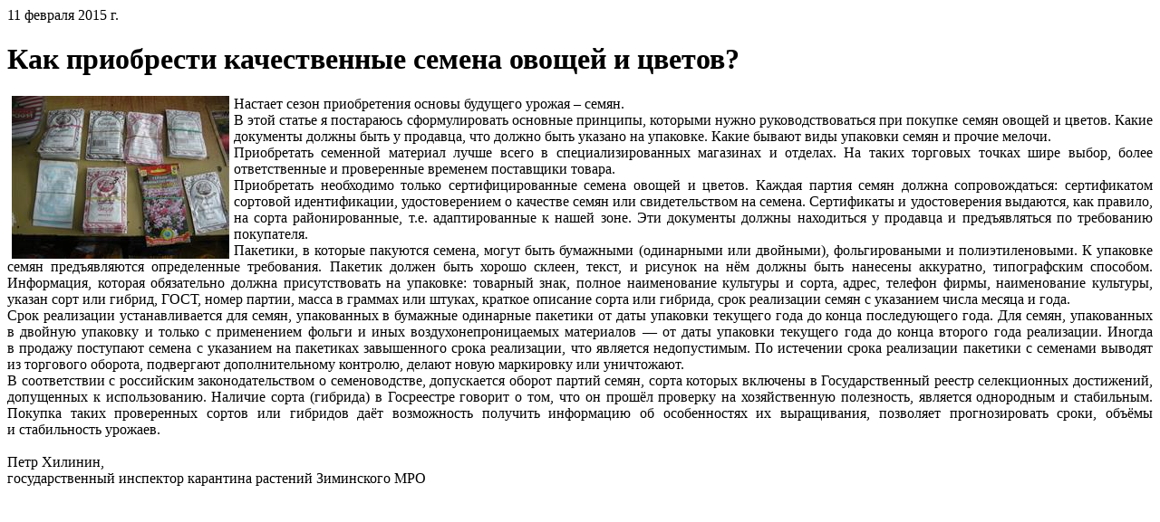

--- FILE ---
content_type: text/html; charset=utf-8
request_url: https://www.zimadm.ru/p/zimadm_posts-2426
body_size: 2026
content:

<div class="vtIssue mb-4">
    <p class="vtIssue-Date text-right">
        11 февраля 2015&nbsp;г.
    </p>
    <h1 class="vtIssue-Head">Как приобрести качественные семена овощей и цветов?</h1>

    <div class="vtIssue-Content">
        <div style="text-align: justify;"><img alt="" class="PP_img Preview" src="/pub/img/posts/zimadm_posts-2426/foto004.jpg" style="width: 240px; height: 180px; margin-right: 5px; margin-left: 5px; float: left;" title="" /> Настает сезон приобретения основы будущего урожая – семян.</div>

<div style="text-align: justify;">В этой статье я&nbsp;постараюсь сформулировать основные принципы, которыми нужно руководствоваться при покупке семян овощей и&nbsp;цветов. Какие документы должны быть у&nbsp;продавца, что должно быть указано на&nbsp;упаковке. Какие бывают виды упаковки семян и&nbsp;прочие мелочи.</div>

<div style="text-align: justify;">Приобретать семенной материал лучше всего в&nbsp;специализированных магазинах и&nbsp;отделах. На&nbsp;таких торговых точках шире выбор, более ответственные и&nbsp;проверенные временем поставщики товара.</div>

<div style="text-align: justify;">Приобретать необходимо только сертифицированные семена овощей и&nbsp;цветов. Каждая партия семян должна сопровождаться: сертификатом сортовой идентификации, удостоверением о&nbsp;качестве семян или свидетельством на&nbsp;семена. Сертификаты и&nbsp;удостоверения выдаются, как правило, на&nbsp;сорта районированные, т.е. адаптированные к&nbsp;нашей зоне. Эти документы должны находиться у&nbsp;продавца и&nbsp;предъявляться по&nbsp;требованию покупателя.</div>

<div style="text-align: justify;">Пакетики, в&nbsp;которые пакуются семена, могут быть бумажными (одинарными или двойными), фольгироваными и&nbsp;полиэтиленовыми. К&nbsp;упаковке семян предъявляются определенные требования. Пакетик должен быть хорошо склеен, текст, и&nbsp;рисунок на&nbsp;нём должны быть нанесены аккуратно, типографским способом. Информация, которая обязательно должна присутствовать на&nbsp;упаковке: товарный знак, полное наименование культуры и&nbsp;сорта, адрес, телефон фирмы, наименование культуры, указан сорт или гибрид, ГОСТ, номер партии, масса в&nbsp;граммах или штуках, краткое описание сорта или гибрида, срок реализации семян с&nbsp;указанием числа месяца и&nbsp;года.</div>

<div style="text-align: justify;">Срок реализации устанавливается для семян, упакованных в&nbsp;бумажные одинарные пакетики от&nbsp;даты упаковки текущего года до&nbsp;конца последующего года. Для семян, упакованных в&nbsp;двойную упаковку и&nbsp;только с&nbsp;применением фольги и&nbsp;иных воздухонепроницаемых материалов — от&nbsp;даты упаковки текущего года до&nbsp;конца второго года реализации. Иногда в&nbsp;продажу поступают семена с&nbsp;указанием на&nbsp;пакетиках завышенного срока реализации, что является недопустимым. По&nbsp;истечении срока реализации пакетики с&nbsp;семенами выводят из&nbsp;торгового оборота, подвергают дополнительному контролю, делают новую маркировку или уничтожают.</div>

<div style="text-align: justify;">В&nbsp;соответствии с&nbsp;российским законодательством о&nbsp;семеноводстве, допускается оборот партий семян, сорта которых включены в&nbsp;Государственный реестр селекционных достижений, допущенных к&nbsp;использованию. Наличие сорта (гибрида) в&nbsp;Госреестре говорит о&nbsp;том, что он&nbsp;прошёл проверку на&nbsp;хозяйственную полезность, является однородным и&nbsp;стабильным. Покупка таких проверенных сортов или гибридов даёт возможность получить информацию об&nbsp;особенностях их&nbsp;выращивания, позволяет прогнозировать сроки, объёмы и&nbsp;стабильность урожаев.</div>

<div style="text-align: justify;">&nbsp;</div>

<div style="text-align: justify;">Петр Хилинин,</div>

<div style="text-align: justify;">государственный инспектор карантина растений Зиминского МРО</div>
    </div>



</div>

